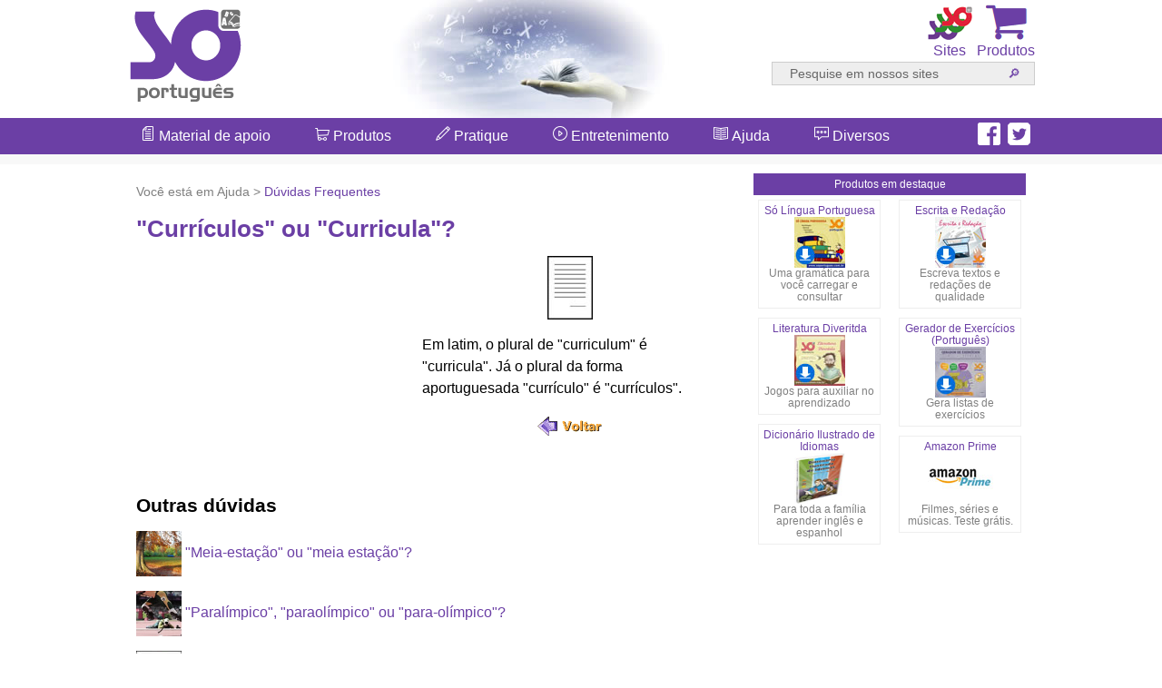

--- FILE ---
content_type: text/html; charset=UTF-8
request_url: https://www.soportugues.com.br/secoes/FAQresposta.php?id=82
body_size: 7316
content:

<!doctype html>
<html lang="pt-br" class="nav-no-js"><head>
<meta charset="utf-8">
<meta http-equiv="X-UA-Compatible" content="IE=edge">
<meta name="viewport" content="width=device-width, initial-scale=1.0">

<meta property="og:site_name" content="Só Português" />
<meta property="og:title" content="Currículos ou Curricula?" />
<meta property="og:url" content="https://www.soportugues.com.br/secoes/FAQresposta.php?id=82" />
<meta property="og:type" content="website" />
<meta property="og:image" content="https://www.soportugues.com.br/imagens/tags/duvidas.jpg" />

<meta property="og:description" content="Currículos ou Curricula? Em latim, o plural de curriculum é curricula. Já o plural da forma aportuguesada currículo é currículos." />
<meta name="description" content="Currículos ou Curricula? Em latim, o plural de curriculum é curricula. Já o plural da forma aportuguesada currículo é currículos.">


<title>"Currículos" ou "Curricula"? - Só Português</title>


    <link rel="stylesheet" href="/cssjs/normalize.min.css">
    <link rel="stylesheet" href="/cssjs/estilos.css">
	<link rel="stylesheet" href="/cssjs/fonts/styles.css">    
    <script src="/cssjs/funcoes.js"></script>
    <!--[if lt IE 9]>
    <link rel="stylesheet" href=/cssjs/ie8-core.min.css">
    <link rel="stylesheet" href="/cssjs/ie8-layout.min.css">
    <script src="/cssjs/html5shiv.min.js"></script>
    <![endif]-->
    
<script src="/cssjs/jquery.min.js"></script>

<!-- DFP -->
<script async src="https://securepubads.g.doubleclick.net/tag/js/gpt.js"></script>

<script>
  var googletag = googletag || {};
  googletag.cmd = googletag.cmd || [];
</script>

<script>
  googletag.cmd.push(function() {
	  
	// cabeçalho
	var mapeamento1 = googletag.sizeMapping().
	  addSize([970, 200], [970, 250]).
	  addSize([0, 0], [300, 250]).
	  build();
	
	// lateral
	var mapeamento2 = googletag.sizeMapping().
	  addSize([970, 200], [300, 600]).
	  addSize([468, 300], [160, 600]).
	  addSize([0, 0], []).
	  build();

	// integrado
	var mapeamento3 = googletag.sizeMapping().
	  addSize([970, 200], [300, 250]).
	  addSize([0, 0], []).
	  build();
	
	// GPT slots
	 var gptAdSlots = [];
	  
    gptAdSlots[0] = googletag.defineSlot('/21611696256/970_250', [[300, 250], [970, 250]], 'div-gpt-ad-1519706880411-0').defineSizeMapping(mapeamento1).addService(googletag.pubads());
	gptAdSlots[1] = googletag.defineSlot('/21611696256/300x600_SoPortugues', [[160, 600], [300, 600]], 'div-gpt-ad-1519707093172-0').defineSizeMapping(mapeamento2).addService(googletag.pubads());
	gptAdSlots[2] = googletag.defineSlot('/21611696256/Integrado_SoPortugues_300x250', [300, 250], 'div-gpt-ad-1571251520771-0').defineSizeMapping(mapeamento3).addService(googletag.pubads());
	
    googletag.pubads().enableSingleRequest();
    googletag.enableServices();
  });
</script>
<!-- FIM DFP -->



<style type="text/css">
.fixo { position: fixed; right:0; top:50%; transform: translateY(-50%);  }
@media (max-width:1400px) { .fixo { display: none; } }
@media (min-width:1400px) { .fixo { width: 160px; height: 600px; } }
</style>

</head>


<body>

<div id="stickyunit" class="fixo">
<script async src="//pagead2.googlesyndication.com/pagead/js/adsbygoogle.js"></script>
<!-- Sticky -->
<ins class="adsbygoogle fixo"
     style="display:inline-block;width:160px;height:600px"
     data-ad-client="ca-pub-8501993473232048"
     data-ad-slot="5223519408"></ins>
<script>
(adsbygoogle = window.adsbygoogle || []).push({});
</script>
</div>


<div id="fb-root"></div>
<script>(function(d, s, id) {
  var js, fjs = d.getElementsByTagName(s)[0];
  if (d.getElementById(id)) return;
  js = d.createElement(s); js.id = id;
  js.src = 'https://connect.facebook.net/pt_BR/sdk.js#xfbml=1&version=v2.11';
  fjs.parentNode.insertBefore(js, fjs);
}(document, 'script', 'facebook-jssdk'));</script>


<header>
<div id="header" class="clearfix">
	<div id="logo"><a href="/"><img src="/imagens/logo_soportugues.png"></a></div>
	<div id="imgHeader" align="center"><img src="/imagens/center2.jpg"></div>
	<div id="botoesTopo" align="right">
        <div id="icCarrinho" align="center" class="iconesTopo"><a href="/secoes/shopping.php"><img src="/imagens/carrinho.gif"><br>Produtos</a></div>
        <div id="icSites" align="center" class="iconesTopo"><a href="#" onClick="javascript:exibeSites();"><img id="imgSites" src="/imagens/sites.gif"><br>Sites</a></div>
		<div id="icBusca" align="center" class="iconesTopo"><a href="#" onClick="javascript:exibeBusca();"><img id="imgBusca" src="/imagens/buscar.gif"><br>Busca</a></div>

        <div id="formBusca" align="right">
        <form action="https://www.soportugues.com.br/busca.php" method="GET" name="fbusca">
                <input type="text"  name="palavra" id="palavra" value="Pesquise em nossos sites" onFocus="javascript:this.value=''"><input type="submit" name="enviar" id="enviar" value="&#128270;">
            </form>
        </div>
    </div>


<!-- busca mobile -->
        <div id="formBusca2" align="center">
        <form action="https://www.soportugues.com.br/busca.php" method="GET" name="fbusca2">
                <input type="text"  name="palavra2" id="palavra2" value="Pesquise em nossos sites" onFocus="javascript:this.value=''"><input type="submit" name="enviar2" id="enviar2" value="&#128270;">
            </form>
        </div>
<!-- fim busca mobile -->        

</div>


<!-- sites -->
        <div id="sites" align="center" class="clearfix">
        <div id="painelSites">
			<div class="logos"><a href="https://somatematica.com.br" target="_blank"><img src="/imagens/logo_somatematica.png" class="imgLogos"></a></div>
			<div class="logos"><a href="http://sobiologia.com.br" target="_blank"><img src="/imagens/logo_sobiologia.png" class="imgLogos"></a></div>
			<div class="logos"><a href="http://sofisica.com.br" target="_blank"><img src="/imagens/logo_sofisica.png" class="imgLogos"></a></div>
			<div class="logos"><a href="http://sohistoria.com.br" target="_blank"><img src="/imagens/logo_sohistoria.png" class="imgLogos"></a></div>
			<div class="logos"><a href="http://sogeografia.com.br" target="_blank"><img src="/imagens/logo_sogeografia.png" class="imgLogos"></a></div>
			<div class="logos"><a href="http://soquimica.com.br" target="_blank"><img src="/imagens/logo_soq.png" class="imgLogos"></a></div>
			<div class="logos"><a href="http://soliteratura.com.br" target="_blank"><img src="/imagens/logo_soliteratura.png" class="imgLogos"></a></div>
			<div class="logos"><a href="http://pedagogia.com.br" target="_blank"><img src="/imagens/logo_sopedagogia.png" class="imgLogos"></a></div>
			<div class="logos"><a href="http://sonutricao.com.br" target="_blank"><img src="/imagens/logo_sonutricao.png" class="imgLogos"></a></div>
			<div class="logos"><a href="http://solinguainglesa.com.br" target="_blank"><img src="/imagens/logo_solinguainglesa.png" class="imgLogos"></a></div>
			<div class="logos"><a href="http://soespanhol.com.br" target="_blank"><img src="/imagens/logo_soespanhol.png" class="imgLogos"></a></div>
			<div class="logos"><a href="http://soitaliano.com.br" target="_blank"><img src="/imagens/logo_soitaliano.png" class="imgLogos"></a></div>
			<div class="logos"><a href="http://sorusso.com.br" target="_blank"><img src="/imagens/logo_sorusso.png" class="imgLogos"></a></div>
			<div class="logos"><a href="http://socontabilidade.com.br" target="_blank"><img src="/imagens/logo_socontabilidade.png" class="imgLogos"></a></div>
			<div class="logos"><a href="http://filosofia.com.br" target="_blank"><img src="/imagens/logo_sofilosofia.png" class="imgLogos"></a></div>
			<div class="logos"><a href="http://soxadrez.com.br" target="_blank"><img src="/imagens/logo_soxadrez.png" class="imgLogos"></a></div>
			<div class="logos"><a href="http://soturismo.com.br" target="_blank"><img src="/imagens/logo_soturismo.png" class="imgLogos"></a></div>
<!-- 			<div class="logos"><a href="http://pral.com.br" target="_blank"><img src="/imagens/logo_pral.png" class="imgLogos"></a></div>-->
           </div>
        </div>
<!-- fim sites -->        
</header>


<div id="menuContainer">
	<div id="opcoesMenu">
    
    
<a id="topo"></a>


<div id="botoes">

<a href="#" class="nav-button">Menu &#8801;</a>
<nav class="nav">

    <ul>
        <li class="nav-submenu"><a href="#"><span class="icon icon-paper-sheet"></span> Material de apoio</a>
            <ul>
             <li><a href="/secoes/gramatica/">Sobre a gramática</a></li>
              <li><a href="/secoes/morf/">Morfologia</a></li>
              <li><a href="/secoes/sint/">Sintaxe</a></li>
              <li><a href="/secoes/fono/">Fonologia</a></li>
              <li><a href="/secoes/seman/">Semântica</a></li>
              <li><a href="/secoes/estil/">Estilística</a></li>
              <li><a href="/secoes/Redacao/">Redação</a></li>
              <li><a href="/secoes/acordo_ortografico/">Reforma ortográfica</a></li>
            </ul>
        </li>
        <li class="nav-submenu"><a href="/secoes/shopping.php" onClick="window.location='#topo'"><span class="icon icon-shopping-cart"></span> Produtos</a>
            <ul>
              <li><a href="/secoes/shopping.php">Shopping educacional</a></li>
              <li><a href="/curso/contratar.php" target="_blank">Curso on-line (videoaulas + exercícios)</a></li>
              <li><a href="https://www.virtuous.com.br/busca.php?t=C&d=P" target="_blank">Softwares educativos</a></li>
              <li><a href="https://www.virtuous.com.br/promocoes.php" target="_blank">Pacotes promocionais</a></li>
              <li><a href="https://www.virtuous.com.br/afiliados.php" target="_blank">Programa de afiliados</a></li>
            </ul>
        </li>
        <li class="nav-submenu"><a href="#" onClick="window.location='#topo'"><span class="icon icon-pencil"></span> Pratique</a>
            <ul>
              <li><a href="/secoes/exercicios.php">Exercícios resolvidos</a></li>
              <li><a href="/secoes/provasVestibular/">Provas de vestibular</a></li>
              <li><a href="/secoes/prova/">Provas online</a></li>
              <li><a href="/secoes/portuguesinho/">Portuguesinho</a></li>
            </ul>
        </li>
        <li class="nav-submenu"><a href="#" onClick="window.location='#topo'"><span class="icon icon-music-play"></span> Entretenimento</a>
            <ul>
             <li><a href="/secoes/jogos.php">Jogos de língua portuguesa</a></li>
              <li><a href="/secoes/maltratando/">Maltratando a língua</a></li>
              <li><a href="/secoes/errosPopulares/">Fala popular</a></li>
              <li><a href="/secoes/expid/">Qual é a expressão? </a></li>
              <li><a href="/secoes/expressoes_redundantes/">Expressões redundantes</a></li>
              <li><a href="/secoes/perolas/">Pérolas gramaticais</a></li>
              <li><a href="/secoes/trava/">Trava-línguas</a></li>
              <li><a href="/secoes/humor/">Humor na língua</a></li>
            </ul>
        </li>
        <li class="nav-submenu"><a href="#" onClick="window.location='#topo'"><span class="icon icon-spread"></span> Ajuda</a>
            <ul>
              <li><a href="/secoes/FAQ.php">Dúvidas frequentes</a></li>
              <li><a href="/secoes/conjugador.php">Conjugador de verbos</a></li>
              <li><a href="/secoes/generos/">Qual é o gênero?</a></li>
              <li><a href="/secoes/glossario/">Glossário</a></li>
              <li><a href="/secoes/abrev/">Abreviaturas e siglas</a></li>
              <li><a href="/secoes/dicas/">Dicas de português</a></li>
             <!--  <li><a href="/secoes/comunidade.php">Comunidade</a></li> -->
             <!-- <li><a href="http://www.soensino.com.br/foruns/viewforum.php?f=10" target="_blank">Fórum de discussão</a></li> -->
              <li><a href="/secoes/vocabulario/">Enriquecendo o vocabulário</a></li>
            </ul>
        </li> 
        <li class="nav-submenu"><a href="#" onClick="window.location='#topo'"><span class="icon icon-dialogue-think"></span> Diversos</a>
            <ul>
              <li><a href="/secoes/portuguesHistoria.php">Português na história</a></li>
              <li><a href="/secoes/portuguesMundo.php">Português no mundo</a></li>
              <!-- <li><a href="/secoes/portuguesFormacao.php">Formação da língua portuguesa</a></li> -->
              <li><a href="/secoes/expressoesIdiomaticas/">Expressões idiomáticas</a></li>
              <li><a href="/secoes/proverbios/">Origem das expressões</a></li>
              <li><a href="/secoes/curiosidades/">Curiosidades</a></li>
              <li><a href="/secoes/estrangeirismos/">Estrangeirismos</a></li>
              <li><a href="/secoes/girias/">Neologismos e gírias</a></li>
              <li><a href="/secoes/news.php">Notícias</a></li>
              <li><a href="/secoes/artigos.php">Artigos e reportagens</a></li>
              <li><a href="/secoes/livros.php">Indicação de livros</a></li>
            </ul>
        </li> 
    </ul>
</nav>
<a href="#" class="nav-close">Fechar menu</a>
</div>


    <div id="redes">
    <a href="https://www.facebook.com/GrupoVirtuous/" target="_blank"><img src="/imagens/facebook.png" width="25" height="25"></a></li> &nbsp;<a href="https://twitter.com/GrupoVirtuous" target="_blank"><img src="/imagens/twitter.png" width="25" height="25"></a>
    </div>


</div>
</div>

<!-- início publicidade -->   
<div id="anuncio970" align="center">
    <!-- /21611696256/970_250 -->
    <div id='div-gpt-ad-1519706880411-0'>
    <script>
    googletag.cmd.push(function() { googletag.display('div-gpt-ad-1519706880411-0'); });
    </script>
    </div>
</div>
<!-- fim publicidade -->   



 
<!-- Início da página de conteúdo -->
<div id="pagina" class="clearfix">

<div id="content">

<section>

<div class="caminho">Você está em Ajuda > <a href="/secoes/FAQ.php">Dúvidas Frequentes</a></div>


<h1>"Currículos" ou "Curricula"?</h1>

<div id="integrado" style="float:left; margin-bottom:15px; margin-right:15px">

    <!-- /21611696256/Integrado_SoPortugues_300x250 -->
    <div id='div-gpt-ad-1571251520771-0' style='width: 300px; height: 250px;'>
      <script>
        googletag.cmd.push(function() { googletag.display('div-gpt-ad-1571251520771-0'); });
      </script>
    </div>

</div>

<script type="text/javascript">
   if (screen.width<970)
   	document.getElementById("integrado").style.display='none';
</script>
<p align="center"><img src="/secoes/FAQ/82.jpg" /></p>

			 Em latim, o plural de "curriculum" é "curricula". Já o plural da forma aportuguesada "currículo" é "currículos".		
  
<p align="center"><a href="javascript:history.back()"><img src="/figuras/voltar.gif" border="0" /></a></p>

<h2 style="clear:left">Outras dúvidas</h2>
<p><a href="/secoes/FAQresposta.php?id=332"><img src="/secoes/FAQ/332.jpg" width="50" height="50"> "Meia-estação" ou "meia estação"?</a></p><p><a href="/secoes/FAQresposta.php?id=139"><img src="/secoes/FAQ/139.jpg" width="50" height="50"> "Paralímpico", "paraolímpico" ou "para-olímpico"?</a></p><p><a href="/secoes/FAQresposta.php?id=83"><img src="/secoes/FAQ/83.jpg" width="50" height="50"> "Para" ou "Pra"?</a></p><p><a href="/secoes/FAQresposta.php?id=176"><img src="/secoes/FAQ/176.jpg" width="50" height="50"> "Lua de mel" não tem hífen?</a></p>
<p align="center"><a href="/secoes/FAQ.php"><< Voltar para seção "Dúvidas frequentes"</a></p>


          

		<div id="compartilhar" align="right" class="clearfix">
        <div class="shareWhats"><a href="whatsapp://send?text=https://www.soportugues.com.br/secoes/FAQresposta.php?id=82"><img src="/imagens/whats.png" /></a></div>
        
        <div style="float:right; margin-left:3px;"><a href="https://twitter.com/intent/tweet?url=https://www.soportugues.com.br/secoes/FAQresposta.php?id=82&text=Currículos ou Curricula?" target="_blank"><img src="/imagens/tweetar.png"></a></div>

<div style="float:right" class="fb-like" data-href="https://www.soportugues.com.br/secoes/FAQresposta.php?id=82" data-layout="button" data-action="like" data-size="small" data-show-faces="false" data-share="true"></div>      
        </div>
</section>        




<!-- início publicidade -->   
<div id="anuncioRodape" align="center">
<div id='soport_610x270'></div>
<div id='soport_300x250_rodape'></div>
<script type='text/javascript'>

   if (screen.width<970){  // mobile
					// Repasse
						var slotid = "soport_300x250_rodape"; var div = document.getElementById(slotid);
						if (div) {
						var s = document.createElement('script'); s.setAttribute('async', ''); s.setAttribute('src', '//pagead2.googlesyndication.com/pagead/js/adsbygoogle.js'); 
						div.appendChild(s);
						/* Retângulo 1 */
						div.innerHTML+= '<ins class="adsbygoogle" style="display:inline-block;width:320px;height:250px" data-ad-client="ca-pub-8501993473232048" data-ad-slot="8048421829"></ins>';
						(adsbygoogle = window.adsbygoogle || []).push({});
						}
			document.getElementById('soport_610x270').style.display='none';

   }else{ // desktop
					// Adsense repasse
					var width = "610", height = "270";
					var slotid = "soport_610x270"; var div = document.getElementById(slotid);
					if (div) { var ifr = document.createElement('iframe'); ifr.setAttribute("id", slotid+"_iframe"), ifr.setAttribute("frameborder","0"), ifr.setAttribute("allowtransparency","true"), ifr.setAttribute("hspace","0"), ifr.setAttribute("marginwidth","0"), ifr.setAttribute("marginheight","0"), ifr.setAttribute("scrolling","no"), ifr.setAttribute("vspace","0"), ifr.setAttribute("width", "610"), ifr.setAttribute("height", "270");
					div.appendChild(ifr);
					var htmlcode = "<html><head></head><body><table width=\"100%\" border=\"0\" style=\"margin-top:5px; margin-bottom:15px\">\n"+
					"<tr>\n"+
					"<td width=\"50%\"><div align=\"center\">\n"+
					"<script type=\"text/javascript\">\n"+
					"    google_ad_client = \"ca-pub-8501993473232048\";\n"+
					"    google_ad_slot = \"8048421829\";\n"+
					"    google_ad_width = 300;\n"+
					"    google_ad_height = 250;\n"+
					"</scr"+"ipt>\n"+
					"<!-- Retângulo 1 -->\n"+
					"<script type=\"text/javascript\"\n"+
					"src=\"//pagead2.googlesyndication.com/pagead/show_ads.js\">\n"+
					"</scr"+"ipt>                \n"+
					"</div></td>\n"+
					"<td width=\"50%\"><div align=\"center\">\n"+
					"<script type=\"text/javascript\">\n"+
					"    google_ad_client = \"ca-pub-8501993473232048\";\n"+
					"    google_ad_slot = \"3478621425\";\n"+
					"    google_ad_width = 300;\n"+
					"    google_ad_height = 250;\n"+
					"</scr"+"ipt>\n"+
					"<!-- Retângulo 2 -->\n"+
					"<script type=\"text/javascript\"\n"+
					"src=\"//pagead2.googlesyndication.com/pagead/show_ads.js\">\n"+
					"</scr"+"ipt>\n"+
					"</div></td>\n"+
					"</tr>\n"+
					"</table></body></html>";
					var ifrd = ifr.contentWindow.document; ifrd.open(); ifrd.write(htmlcode); ifrd.close(); }					
		document.getElementById('soport_300x250_rodape').style.display='none';
   }
</script>
</div>
<!-- fim publicidade -->   



<section>        
			<div class="referencia"><span class="icon icon-paper-pencil"></span> Como referenciar: ""Currículos" ou "Curricula"?" em <em>Só Português</em>. Virtuous Tecnologia da Informação, 2007-2025. Consultado em 10/12/2025 às 03:14. Disponível na Internet em <em>https://www.soportugues.com.br/secoes/FAQresposta.php?id=82</em></div>
	</section>
        
</div>
<!-- Fim da div content -->



<div id="sidebar">
    <section>
        <div id="destaques" align="center">
            <div id="titDestaques" align="center">Produtos em destaque</div>
    <div id="prod1">
            <a href="https://www.virtuous.com.br/produto.php?id=81" target="_blank">Só Língua Portuguesa<br>
            <img src="/imagens/produtos/81_4.jpg" width="72" height="56"></a><br><span class="descricaoDestaques">Uma gramática para você carregar e consultar</span>
            </div><div id="prod2">
            <a href="https://www.virtuous.com.br/produto.php?id=215" target="_blank">Escrita e Redação<br>
            <img src="/imagens/produtos/215_4.jpg" width="72" height="56"></a><br><span class="descricaoDestaques">Escreva textos e redações de qualidade</span>
            </div><div id="prod3">
            <a href="https://www.virtuous.com.br/produto.php?id=191" target="_blank">Literatura Diveritda<br>
            <img src="/imagens/produtos/191_4.jpg" width="72" height="56"></a><br><span class="descricaoDestaques">Jogos para auxiliar no aprendizado</span>
            </div><div id="prod4">
            <a href="https://www.virtuous.com.br/produto.php?id=210" target="_blank">Gerador de Exercícios (Português)<br>
            <img src="/imagens/produtos/210_4.jpg" width="72" height="56"></a><br><span class="descricaoDestaques">Gera listas de exercícios</span>
            </div><div id="prod5">
            <a href="https://www.virtuous.com.br/produto.php?id=156" target="_blank">Dicionário Ilustrado de Idiomas<br>
            <img src="/imagens/produtos/156_4.jpg" width="56" height="56"></a><br><span class="descricaoDestaques">Para toda a família aprender inglês e espanhol</span>
            </div><div id="prod6">
            <a href="https://amzn.to/2N8XUgB" target="_blank">Amazon Prime<br>
            <img src="/imagens/amazon/4.jpg" width="72" height="56"></a><br><span class="descricaoDestaques">Filmes, séries e músicas. Teste grátis.</span>
            </div>            
        </div>
    </section>
    
<!-- início publicidade -->   
<div id="anuncioLateral" align="center">
    <!-- /21611696256/300x600_SoPortugues -->
    <div id='div-gpt-ad-1519707093172-0'>
    <script>
    googletag.cmd.push(function() { googletag.display('div-gpt-ad-1519707093172-0'); });
    </script>
    </div>
</div>
<!-- fim publicidade -->  
    
    </div>

</div>
<!-- Fim da página de conteúdo -->


<div id="recomendacoes">
<div id="recomendacoesLinks">

<div class="OUTBRAIN" data-src="https://www.soportugues.com.br/secoes/FAQresposta.php?id=82" data-widget-id="AR_1" data-ob-template="virtuous"></div>
<script type="text/javascript" async="async" src="https://widgets.outbrain.com/outbrain.js"></script>    

</div>
</div>


<style type="text/css">
#lobis {
	width: 1000px;
	margin: 0px auto;
}
/* 980px ou menos */
@media screen and (max-width: 980px) {
#lobis {
	width:100%;
	margin-left:10px;
	margin-right:10px;
}
}
</style>

<div id="lobis">
<!--<h2>Divirta-se com o LOBIS HOMEM</h2>
<p><a href="https://www.youtube.com/watch?v=QlsLW8vxKsc" target="_blank"><img src="/imagens/lobishomem5.jpg"> Produtos de quando CORONA era motivo de alegria</a></p>
<p><a href="https://www.youtube.com/watch?v=wAFQ4R1CqGY" target="_blank"><img src="/imagens/lobishomem1.jpg"> O sonho de ser cantor</a></p>
-->

<h2>Curso on-line do Só Português</h2>
<p><span class="icon icon-music-play"></span> Coleção completa das videoaulas do <em>Só Português</em> para assistir on-line + exercícios em PDF sobre todos os assuntos, com respostas. <a target="_blank" href="https://www.soportugues.com.br/curso/contratar.php">Clique aqui para saber mais e adquirir</a>.</p>
</div>


	
<footer> 
  <div id="rodapeContainer">
        <div id="rodape" class="clearfix">
            <div class="box-rodape">
                 <h3>Quem somos</h3>
                 <ul>
                    <li><a href="/sobrenos.php">Sobre a Virtuous</a></li>
                    <li style="color:#FFFFFF">Redes sociais</li>
                    <li><a href="https://www.facebook.com/GrupoVirtuous/" target="_blank"><img src="/imagens/facebook.png" width="25" height="25"></a> <a href="https://twitter.com/GrupoVirtuous" target="_blank"><img src="/imagens/twitter.png" width="25" height="25"></a></li>
                </ul>
            </div>    
    
            <div class="box-rodape">
                 <h3>Loja virtual</h3>
                 <ul>
                    <li><a href="https://www.virtuous.com.br/busca.php?t=C&d=P" target="_blank">Softwares educativos</a></li>
                    <li><a href="https://www.virtuous.com.br/busca.php?d=P&t=D" target="_blank">Videoaulas</a></li>
                    <li><a href="https://www.virtuous.com.br/promocoes.php" target="_blank">Pacotes promocionais</a></li>
                    <li><a href="https://www.virtuous.com.br/meusPedidos.php" target="_blank">Meus pedidos</a></li>
                </ul>
            </div>    
    
            <div class="box-rodape">
                 <h3>Informações</h3>
                 <ul>
                    <li><a href="/novoLayout.php">Sobre o novo layout</a></li>
                    <li><a href="/privacidade.php">Política de privacidade</a></li>
                    <li><a href="/contrato.php">Contrato do usuário</a></li>
                    <li><a href="/anuncie.php">Anuncie</a></li>
                </ul>
            </div>    
    
            <div class="box-rodape">
                 <h3>Contato</h3>
                 <ul>
                    <li><a href="javascript:Abre('/indique.php');">&#10150; Indique o site</a></li>
                    <li><a href="javascript:Abre('https://www.somatematica.com.br/informativo.php');">&#9998; Receba o informativo</a></li>
                   <li><a href="https://www.virtuous.com.br/contato.php?or=soportugues" target="_blank">&#9993 Fale conosco</a></li>
                </ul>
            </div>    
        </div>
    </div>    
    
    
<!-- sites -->
        <div id="sites2" align="center" class="clearfix">
        <div id="painelSites2">
			<div class="logos2"><a href="https://somatematica.com.br" target="_blank"><img src="/imagens/logo_somatematica.png" class="imgLogos2"></a></div>
			<div class="logos2"><a href="http://sobiologia.com.br" target="_blank"><img src="/imagens/logo_sobiologia.png" class="imgLogos2"></a></div>
			<div class="logos2"><a href="http://sofisica.com.br" target="_blank"><img src="/imagens/logo_sofisica.png" class="imgLogos2"></a></div>
			<div class="logos2"><a href="http://sohistoria.com.br" target="_blank"><img src="/imagens/logo_sohistoria.png" class="imgLogos2"></a></div>
			<div class="logos2"><a href="http://sogeografia.com.br" target="_blank"><img src="/imagens/logo_sogeografia.png" class="imgLogos2"></a></div>
			<div class="logos2"><a href="http://soquimica.com.br" target="_blank"><img src="/imagens/logo_soq.png" class="imgLogos2"></a></div>
			<div class="logos2"><a href="http://soliteratura.com.br" target="_blank"><img src="/imagens/logo_soliteratura.png" class="imgLogos2"></a></div>
			<div class="logos2"><a href="http://pedagogia.com.br" target="_blank"><img src="/imagens/logo_sopedagogia.png" class="imgLogos2"></a></div>
			<div class="logos2"><a href="http://sonutricao.com.br" target="_blank"><img src="/imagens/logo_sonutricao.png" class="imgLogos2"></a></div>
			<div class="logos2"><a href="http://solinguainglesa.com.br" target="_blank"><img src="/imagens/logo_solinguainglesa.png" class="imgLogos2"></a></div>
			<div class="logos2"><a href="http://soespanhol.com.br" target="_blank"><img src="/imagens/logo_soespanhol.png" class="imgLogos2"></a></div>
			<div class="logos2"><a href="http://soitaliano.com.br" target="_blank"><img src="/imagens/logo_soitaliano.png" class="imgLogos2"></a></div>
			<div class="logos2"><a href="http://sorusso.com.br" target="_blank"><img src="/imagens/logo_sorusso.png" class="imgLogos2"></a></div>
			<div class="logos2"><a href="http://socontabilidade.com.br" target="_blank"><img src="/imagens/logo_socontabilidade.png" class="imgLogos2"></a></div>
			<div class="logos2"><a href="http://filosofia.com.br" target="_blank"><img src="/imagens/logo_sofilosofia.png" class="imgLogos2"></a></div>
			<div class="logos2"><a href="http://soxadrez.com.br" target="_blank"><img src="/imagens/logo_soxadrez.png" class="imgLogos2"></a></div>
			<div class="logos2"><a href="http://soturismo.com.br" target="_blank"><img src="/imagens/logo_soturismo.png" class="imgLogos2"></a></div>
<!-- 			<div class="logos2"><a href="http://pral.com.br" target="_blank"><img src="/imagens/logo_pral.png" class="imgLogos2"></a></div> -->
           </div>
        </div>
<!-- fim sites -->        

  <div id="direitos">
  <div id="copyrights" align="right">
		Copyright © 2007 - 2025 <a href="/" class="branco"><strong>Só Português</strong></a>. Todos os direitos reservados. Desenvolvido por <a href="https://www.virtuous.com.br" target="_blank"  class="branco"><strong>Virtuous</strong></a>.
	</div>
  </div>    

    
</footer>
<a href="#" class="voltar-ao-topo"><span class="icon icon-arrow-up"></span></a>
<a id="fimPag"></a>

<script src="/cssjs/nav.jquery.min.js"></script>
<script>
    $('.nav').nav();
</script>

<script>
jQuery("document").ready(function($){

	var menuTopo = $('#menuContainer');

	$(window).scroll(function () {
		if($(window).width()>970){	
			if ($(this).scrollTop() > 132) {
				menuTopo.addClass("menufixo");
			} else {
				menuTopo.removeClass("menufixo");
			}
		}
		else{
			if (jQuery(this).scrollTop() > 200) {
				jQuery('.voltar-ao-topo').fadeIn(200);
			} else {
				jQuery('.voltar-ao-topo').fadeOut(200);
			}			
		}
	});
	
// Animação para subir
	jQuery('.voltar-ao-topo').click(function(event) {
		event.preventDefault();
		jQuery('html, body').animate({scrollTop: 0}, 300);
	})	

});
</script>

<!-- Google tag (gtag.js) -->
<script async src="https://www.googletagmanager.com/gtag/js?id=G-BKP8B5J2V7"></script>
<script>
  window.dataLayer = window.dataLayer || [];
  function gtag(){dataLayer.push(arguments);}
  gtag('js', new Date());

  gtag('config', 'G-BKP8B5J2V7');
</script>

<script defer src="https://static.cloudflareinsights.com/beacon.min.js/vcd15cbe7772f49c399c6a5babf22c1241717689176015" integrity="sha512-ZpsOmlRQV6y907TI0dKBHq9Md29nnaEIPlkf84rnaERnq6zvWvPUqr2ft8M1aS28oN72PdrCzSjY4U6VaAw1EQ==" data-cf-beacon='{"version":"2024.11.0","token":"c978a69799e0488ba89165d4aef44483","r":1,"server_timing":{"name":{"cfCacheStatus":true,"cfEdge":true,"cfExtPri":true,"cfL4":true,"cfOrigin":true,"cfSpeedBrain":true},"location_startswith":null}}' crossorigin="anonymous"></script>
</body>
</html>

--- FILE ---
content_type: text/html; charset=utf-8
request_url: https://www.google.com/recaptcha/api2/aframe
body_size: 267
content:
<!DOCTYPE HTML><html><head><meta http-equiv="content-type" content="text/html; charset=UTF-8"></head><body><script nonce="3dD9hxi1BqnScP8jvInwsg">/** Anti-fraud and anti-abuse applications only. See google.com/recaptcha */ try{var clients={'sodar':'https://pagead2.googlesyndication.com/pagead/sodar?'};window.addEventListener("message",function(a){try{if(a.source===window.parent){var b=JSON.parse(a.data);var c=clients[b['id']];if(c){var d=document.createElement('img');d.src=c+b['params']+'&rc='+(localStorage.getItem("rc::a")?sessionStorage.getItem("rc::b"):"");window.document.body.appendChild(d);sessionStorage.setItem("rc::e",parseInt(sessionStorage.getItem("rc::e")||0)+1);localStorage.setItem("rc::h",'1765347271635');}}}catch(b){}});window.parent.postMessage("_grecaptcha_ready", "*");}catch(b){}</script></body></html>

--- FILE ---
content_type: text/html; charset=utf-8
request_url: https://www.google.com/recaptcha/api2/aframe
body_size: -270
content:
<!DOCTYPE HTML><html><head><meta http-equiv="content-type" content="text/html; charset=UTF-8"></head><body><script nonce="UQLNDBfapQ58UofqcjSbNg">/** Anti-fraud and anti-abuse applications only. See google.com/recaptcha */ try{var clients={'sodar':'https://pagead2.googlesyndication.com/pagead/sodar?'};window.addEventListener("message",function(a){try{if(a.source===window.parent){var b=JSON.parse(a.data);var c=clients[b['id']];if(c){var d=document.createElement('img');d.src=c+b['params']+'&rc='+(localStorage.getItem("rc::a")?sessionStorage.getItem("rc::b"):"");window.document.body.appendChild(d);sessionStorage.setItem("rc::e",parseInt(sessionStorage.getItem("rc::e")||0)+1);localStorage.setItem("rc::h",'1765347271635');}}}catch(b){}});window.parent.postMessage("_grecaptcha_ready", "*");}catch(b){}</script></body></html>

--- FILE ---
content_type: application/javascript
request_url: https://www.soportugues.com.br/cssjs/funcoes.js
body_size: -107
content:
sitesAbertos=false;
indiceAberto=false;
function exibeBusca() {
	document.getElementById("formBusca").style.display='none';
	document.getElementById("formBusca2").style.display='block';
}
function exibeSites() {
	if(!sitesAbertos){
		document.getElementById("sites").style.display='block';
		sitesAbertos=true;
	}
	else {
		document.getElementById("sites").style.display='none';
		sitesAbertos=false;
	}
}
function Abre(url)  {
	wnd = window.open(url, "Só Matemática", "width=500,height=400,,toolbar=0,location=0,directories=0,status=0,menubar=0,scrollbars=1,resizable=0");
}
function verIndice(){
	if(!indiceAberto) { document.getElementById("indiceAtual").style.display='block'; indiceAberto=true;}
	else { document.getElementById("indiceAtual").style.display='none'; indiceAberto=false;}
};
